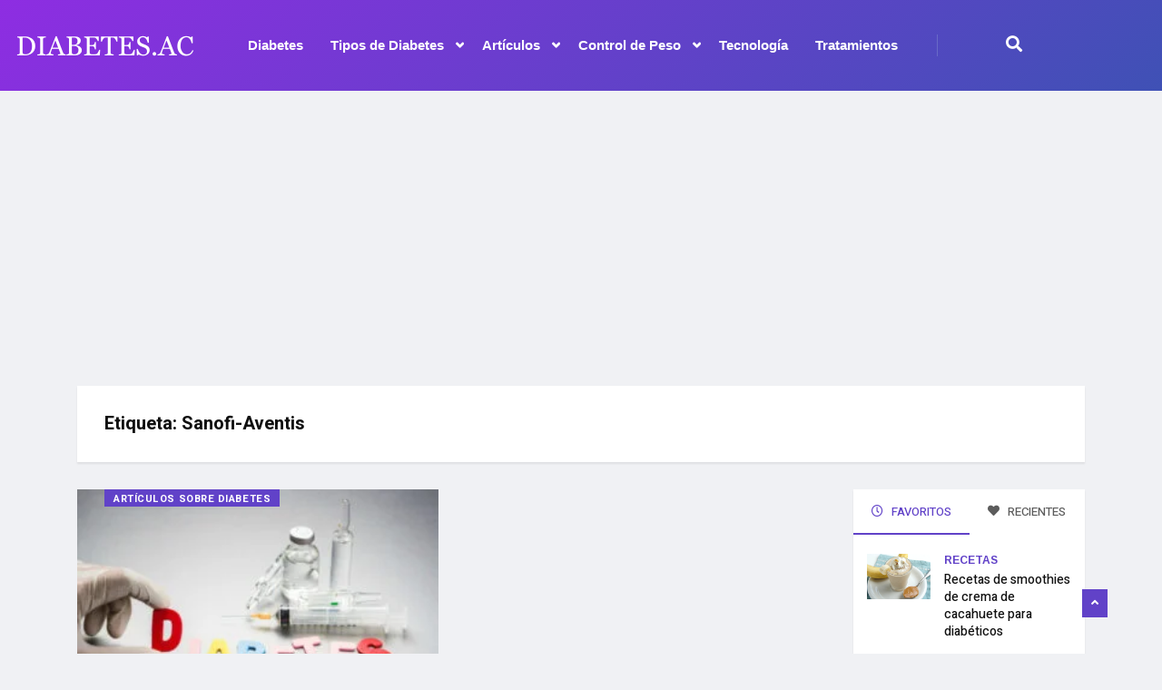

--- FILE ---
content_type: text/html; charset=utf-8
request_url: https://www.google.com/recaptcha/api2/aframe
body_size: 265
content:
<!DOCTYPE HTML><html><head><meta http-equiv="content-type" content="text/html; charset=UTF-8"></head><body><script nonce="2UhHYBaidMitiUvzro8O_A">/** Anti-fraud and anti-abuse applications only. See google.com/recaptcha */ try{var clients={'sodar':'https://pagead2.googlesyndication.com/pagead/sodar?'};window.addEventListener("message",function(a){try{if(a.source===window.parent){var b=JSON.parse(a.data);var c=clients[b['id']];if(c){var d=document.createElement('img');d.src=c+b['params']+'&rc='+(localStorage.getItem("rc::a")?sessionStorage.getItem("rc::b"):"");window.document.body.appendChild(d);sessionStorage.setItem("rc::e",parseInt(sessionStorage.getItem("rc::e")||0)+1);localStorage.setItem("rc::h",'1769382279443');}}}catch(b){}});window.parent.postMessage("_grecaptcha_ready", "*");}catch(b){}</script></body></html>